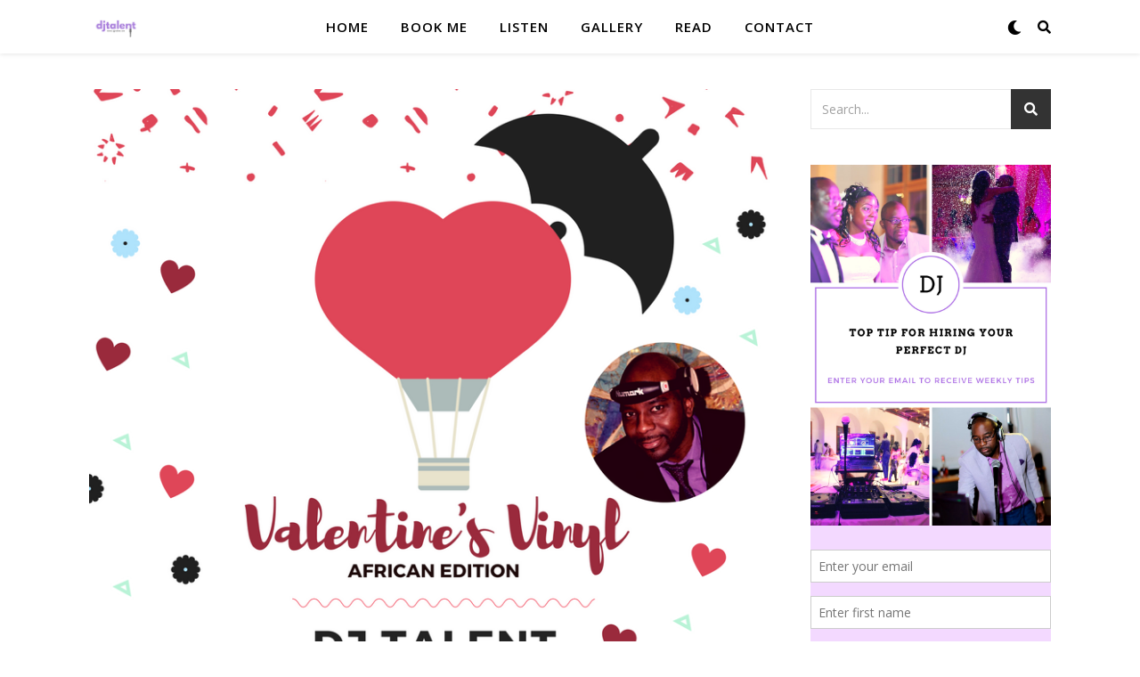

--- FILE ---
content_type: text/html; charset=utf-8
request_url: https://www.google.com/recaptcha/api2/aframe
body_size: 268
content:
<!DOCTYPE HTML><html><head><meta http-equiv="content-type" content="text/html; charset=UTF-8"></head><body><script nonce="0Rc-miSBS7k_kzjQQwe5gw">/** Anti-fraud and anti-abuse applications only. See google.com/recaptcha */ try{var clients={'sodar':'https://pagead2.googlesyndication.com/pagead/sodar?'};window.addEventListener("message",function(a){try{if(a.source===window.parent){var b=JSON.parse(a.data);var c=clients[b['id']];if(c){var d=document.createElement('img');d.src=c+b['params']+'&rc='+(localStorage.getItem("rc::a")?sessionStorage.getItem("rc::b"):"");window.document.body.appendChild(d);sessionStorage.setItem("rc::e",parseInt(sessionStorage.getItem("rc::e")||0)+1);localStorage.setItem("rc::h",'1769021062824');}}}catch(b){}});window.parent.postMessage("_grecaptcha_ready", "*");}catch(b){}</script></body></html>

--- FILE ---
content_type: text/css
request_url: https://www.dj-talent.com/wp-content/plugins/mobile-dj-manager/templates/mdjm.css?ver=1.7.8
body_size: 5115
content:
/**
* Mobile DJ Manager Styles
*
* @package MDJM
* @subpackage CSS
* @license http://opensource.org/licenses/gpl-2.0.php GNU Public License
*/

@charset "UTF-8";

/* =General
-------------------------------------------------------------- */
p.head-nav	{
	font-size: 80%;
	text-align: right;
	color: #7B7D80;
	text-decoration: underline;
}
#pleasewait,
.mdjm-hidden { display: none; }

.mdjm-icon-spinner:before {
	content: "\71";
}

.mdjm-icon-spin {
	display: inline-block;
	-moz-animation: mdjm-icon-spin 2s infinite linear;
	-o-animation: mdjm-icon-spin 2s infinite linear;
	-webkit-animation: mdjm-icon-spin 2s infinite linear;
	animation: mdjm-icon-spin 2s infinite linear;
}
a.mdjm-delete {
	color: #a00;
	cursor: pointer;
}
a.mdjm-delete:hover { color: #f00; }
.mdjm_mute { opacity: 0.4; }

@-moz-keyframes mdjm-icon-spin {
	0% {
		-moz-transform: rotate(0deg)
	}
	100% {
		-moz-transform: rotate(359deg)
	}
}
@-webkit-keyframes mdjm-icon-spin {
	0% {
		-webkit-transform: rotate(0deg)
	}
	100% {
		-webkit-transform: rotate(359deg)
	}
}
@-o-keyframes mdjm-icon-spin {
	0% {
		-o-transform: rotate(0deg)
	}
	100% {
		-o-transform: rotate(359deg)
	}
}
@-ms-keyframes mdjm-icon-spin {
	0% {
		-ms-transform: rotate(0deg)
	}
	100% {
		-ms-transform: rotate(359deg)
	}
}
@keyframes mdjm-icon-spin {
	0% {
		transform: rotate(0deg)
	}
	100% {
		transform: rotate(359deg)
	}
}

.mdjm-tick	{
	background-image: url(../assets/images/tick.png);
	background-repeat: no-repeat;
	background-position: 98% 50%;
}

/** Old Error Styles */
/* =Errors
-------------------------------------------------------------- */
.mdjm_form_error {
	color: #FF0000;
}
input.mdjm_form_error {
	border: solid 1px #FF0000;
	color: #000000;
}
.mdjm_form_valid {
	color: inherit;
}

/* =Notifications
-------------------------------------------------------------- */
.mdjm-notice, .mdjm-success, .mdjm-warning, .mdjm-error, .mdjm-validate	{
	border: 1px solid;
	margin: 10px 0px;
	padding:15px 10px 15px 50px;
	background-repeat: no-repeat;
	background-position: 10px center;
}

.mdjm-info {
	color: #00529B;
	background-color: #BDE5F8;
	background-image: url('../assets/images/info-icon.png');
}

.mdjm-success {
	color: #4F8A10;
	background-color: #DFF2BF;
	background-image: url('../assets/images/success-icon.png');
}

.mdjm-warning {
	color: #9F6000;
	background-color: #FEEFB3;
	background-image: url('../assets/images/warning-icon.png');
}

.mdjm-error {
	color: #D8000C;
	background-color: #FFBABA;
	background-image: url('../assets/images/error-icon.png');
}

.mdjm-validate {
	color: #D63301;
	background-color: #FFCCBA;
	background-image: url('../assets/images/info-icon.png');
}
/** End Old Error & Alert Styles */

/* =Alerts
-------------------------------------------------------------- */
/* Alert Styles */
.mdjm-alert {
	-webkit-border-radius: 2px;
	-moz-border-radius: 2px;
	border-radius: 2px;
	margin-bottom: 20px;
	padding: 10px;
	border: 1px solid transparent;
	vertical-align: middle;
}
.mdjm-alert p {
	padding: 0;
}
.mdjm-alert p:not(:last-child) {
	margin-bottom: 5px;
}
.mdjm-alert p:last-child {
	margin-bottom: 0;
}
.mdjm-alert-error {
	color: #a94442;
	background-color: #f2dede;
	border-color: #ebccd1;
}
.mdjm-alert-success {
	background-color: #dff0d8;
	border-color: #d6e9c6;
	color:#3c763d;
}
.mdjm-alert-info {
	color: #31708f;
	background-color: #d9edf7;
	border-color: #bce8f1;
}
.mdjm-alert-warn {
	color: #8a6d3b;
	background-color: #fcf8e3;
	border-color: #faebcc;
}

/* =Action Buttons
-------------------------------------------------------------- */
.mdjm-action-btn-container {
	width: 100%;
	margin: 0 auto;
}
.mdjm-action-btn-container .row {
	float: left;
	clear: both;
	width: 100%;
}
.mdjm-action-btn-container .col {
	float: left;
	margin: 0 0 1.2em;
	padding-right: 1.2em;
	padding-left: 1.2em;
}
.mdjm-action-btn-container .col.one,
.mdjm-action-btn-container .col.two,
.mdjm-action-btn-container .col.three,
.mdjm-action-btn-container .col.four,
.mdjm-action-btn-container .col.five,
.mdjm-action-btn-container .col.six,
.mdjm-action-btn-container .col.seven,
.mdjm-action-btn-container .col.eight,
.mdjm-action-btn-container .col.nine,
.mdjm-action-btn-container .col.ten,
.mdjm-action-btn-container .col.eleven,
.mdjm-action-btn-container .col.twelve	{
	width: 100%;
}

@media screen and (min-width: 767px)	{
	.mdjm-action-btn-container	{
		width: 100%;
		max-width: 1080px;
		margin: 0 auto;
	}
	.mdjm-action-btn-container .row	{
		width:100%;
		float:left;
		clear:both;
	}
	.mdjm-action-btn-container .col	{
		float: left;
		margin: 0 0 1em;
		padding-right: .5em;
		padding-left: .5em;
	}
	.mdjm-action-btn-container .col.one	{
		width: 8.33%;
	}
	.mdjm-action-btn-container .col.two	{
		width: 16.66%;
	}
	.mdjm-action-btn-container .col.three	{
		width: 24.99%;
	}
	.mdjm-action-btn-container .col.four	{
		width: 50%;
	}
	.mdjm-action-btn-container .col.five	{
		width: 41.65%;
	}
	.mdjm-action-btn-container .col.six	{
		width: 49.98%;
	}
	.mdjm-action-btn-container .col.seven	{
		width: 58.31%;
	}
	.mdjm-action-btn-container .col.eight	{
		width: 66.64%;
	}
	.mdjm-action-btn-container .col.nine	{
		width: 74.97%;
	}
	.mdjm-action-btn-container .col.ten	{
		width: 83.3%;
	}
	.mdjm-action-btn-container .col.eleven	{
		width: 91.65%;
	}
	.mdjm-action-btn-container .col.tweleve	{
		width: 100%;
	}
}

.mdjm-action-btn-container *	{
	-moz-box-sizing: border-box;
	-webkit-box-sizing: border-box;
	box-sizing: border-box;
}
a	{
	text-decoration:none;
}

.btn {
	font-size: 12px;
	white-space:nowrap;
	width:100%;
	padding:.8em 0;
	line-height:18px;
	display: inline-block;zoom: 1;
	text-align: center;
	position:relative;
	-webkit-transition: border .25s linear, color .25s linear, background-color .25s linear;
	transition: border .25s linear, color .25s linear, background-color .25s linear;
	-webkit-box-shadow: 3px 3px 3px #777;
	box-shadow: 3px 3px 3px #777;
	border-radius: 5px;
	font-weight: bold;
}

.btn.btn-blue	{
	background-color: #3d61bd;
	border-color: #2c4687;
	-webkit-box-shadow: 0 3px 0 #2c4687;
	box-shadow: 0 3px 0 #2c4687;
	padding: 9px 0px;
}
.btn.btn-blue:hover	{
	background-color:#2c4687;
	border-color: #3d61bd;
	-webkit-box-shadow: 0 3px 0 #3d61bd;
	box-shadow: 0 3px 0 #3d61bd;
	color: #fff;
	padding: 9px 0px;
}
.btn.btn-blue:active	{
	top: 3px;
	outline: none;
	-webkit-box-shadow: none;
	box-shadow: none;
	padding: 9px 0px;
}
.btn.btn-green	{
	background-color: #287a3e;
	border-color: #1f6130;
	-webkit-box-shadow: 0 3px 0 #1f6130;
	box-shadow: 0 3px 0 #1f6130;
	padding: 9px 0px;
}
.btn.btn-green:hover	{
	background-color:#1f6130;
	border-color: #287a3e;
	-webkit-box-shadow: 0 3px 0 #287a3e;
	box-shadow: 0 3px 0 #287a3e;
	color: #fff;
	padding: 9px 0px;
}
.btn.btn-green:active	{
	top: 3px;
	outline: none;
	-webkit-box-shadow: none;
	box-shadow: none;
	padding: 9px 0px;
}
.btn.btn-red	{
	background-color: #942911;
	border-color: #72200d;
	-webkit-box-shadow: 0 3px 0 #b73315;
	box-shadow: 0 3px 0 #b73315;
	padding: 9px 0px;
}
.btn.btn-red:hover	{
	background-color:#942911;
	border-color: #72200d;
	-webkit-box-shadow: 0 3px 0 #942911;
	box-shadow: 0 3px 0 #942911;
	color: #fff;
	padding: 9px 0px;
}
.btn.btn-red:active	{
	top: 3px;
	outline: none;
	-webkit-box-shadow: none;
	box-shadow: none;
	padding: 9px 0px;
}
.btn.btn-turquoise	{
	background-color: #408c99;
	border-color: #2d626c;
	-webkit-box-shadow: 0 3px 0 #2d626c;
	box-shadow: 0 3px 0 #2d626c;
	padding: 9px 0px;
}
.btn.btn-turquoise:hover	{
	background-color:#2d626c;
	border-color: #408c99;
	color: #fff;
	-webkit-box-shadow: 0 3px 0 #408c99;
	box-shadow: 0 3px 0 #408c99;
	padding: 9px 0px;
}
.btn.btn-turquoise:active	{
	top: 3px;
	outline: none;
	-webkit-box-shadow: none;
	box-shadow: none;
	padding: 9px 0px;
}
.btn.btn-yellow	{
	background-color: #FFFF00;
	border-color: #b3b300;
	-webkit-box-shadow: 0 3px 0 #b3b300;
	box-shadow: 0 3px 0 #b3b300;
	color: #000;
	padding: 9px 0px;
}
.btn.btn-yellow:hover	{
	background-color:#b3b300;
	border-color: #ffff00;
	color: #fff;
	-webkit-box-shadow: 0 3px 0 #ffff00;
	box-shadow: 0 3px 0 #ffff00;
	padding: 9px 0px;
}
.btn.btn-yellow:active	{
	top: 3px;
	outline: none;
	-webkit-box-shadow: none;
	box-shadow: none;
	padding: 9px 0px;
}

.btn.btn-black	{
	background-color: #000000;
	border-color: #ffffff;
	-webkit-box-shadow: 0 3px 0 #ffffff;
	box-shadow: 0 3px 0 #ffffff;
	padding: 9px 0px;
}
.btn.btn-black:hover	{
	background-color:#ffffff;
	border-color: #000000;
	color: #000;
	-webkit-box-shadow: 0 3px 0 #000000;
	box-shadow: 0 3px 0 #000000;
	padding: 9px 0px;
}
.btn.btn-black:active	{
	top: 3px;
	outline: none;
	-webkit-box-shadow: none;
	box-shadow: none;
	padding: 9px 0px;
}

.btn.btn-white	{
	background-color: #ffffff;
	border-color: #000000;
	-webkit-box-shadow: 0 3px 0 #000000;
	box-shadow: 0 3px 0 #000000;
	color: #000;
	padding: 9px 0px;
}
.btn.btn-white:hover	{
	background-color:#000000;
	border-color: #ffffff;
	color: #fff;
	-webkit-box-shadow: 0 3px 0 #ffffff;
	box-shadow: 0 3px 0 #ffffff;
	padding: 9px 0px;
}
.btn.btn-white:active	{
	top: 3px;
	outline: none;
	-webkit-box-shadow: none;
	box-shadow: none;
	padding: 9px 0px;
}

.btn.btn-purple	{
	background-color: #990099;
	border-color: #ff00ff;
	-webkit-box-shadow: 0 3px 0 #ff00ff;
	box-shadow: 0 3px 0 #ff00ff;
	padding: 9px 0px;
}
.btn.btn-purple:hover	{
	background-color:#ff00ff;
	border-color: #990099;
	color: #fff;
	-webkit-box-shadow: 0 3px 0 #990099;
	box-shadow: 0 3px 0 #990099;
	padding: 9px 0px;
}
.btn.btn-purple:active	{
	top: 3px;
	outline: none;
	-webkit-box-shadow: none;
	box-shadow: none;
	padding: 9px 0px;
}

.btn.btn-pink	{
	background-color: #ff00ff;
	border-color: #990099;
	-webkit-box-shadow: 0 3px 0 #990099;
	box-shadow: 0 3px 0 #990099;
	padding: 9px 0px;
}
.btn.btn-pink:hover	{
	background-color:#990099;
	border-color: #ff00ff;
	color: #fff;
	-webkit-box-shadow: 0 3px 0 #ff00ff;
	box-shadow: 0 3px 0 #ff00ff;
	padding: 9px 0px;
}
.btn.btn-pink:active	{
	top: 3px;
	outline: none;
	-webkit-box-shadow: none;
	box-shadow: none;
	padding: 9px 0px;
}

.btn.btn-lightgrey	{
	background-color: #f5f5f5;
	border-color: #808080;
	-webkit-box-shadow: 0 3px 0 #808080;
	box-shadow: 0 3px 0 #808080;
	color: #000;
	padding: 9px 0px;
}
.btn.btn-lightgrey:hover	{
	background-color:#808080;
	border-color: #f5f5f5;
	color: #fff;
	-webkit-box-shadow: 0 3px 0 #f5f5f5;
	box-shadow: 0 3px 0 #f5f5f5;
	padding: 9px 0px;
}
.btn.btn-lightgrey:active	{
	top: 3px;
	outline: none;
	-webkit-box-shadow: none;
	box-shadow: none;
	padding: 9px 0px;
}
.btn.btn-darkgrey	{
	background-color: #808080;
	border-color: #f5f5f5;
	-webkit-box-shadow: 0 3px 0 #808080;
	box-shadow: 0 3px 0 #f5f5f5;
	padding: 9px 0px;
}
.btn.btn-darkgrey:hover	{
	background-color:#f5f5f5;
	border-color: #808080;
	color: #000;
	-webkit-box-shadow: 0 3px 0 #808080;
	box-shadow: 0 3px 0 #808080;
	padding: 9px 0px;
}
.btn.btn-darkgrey:active	{
	top: 3px;
	outline: none;
	-webkit-box-shadow: none;
	box-shadow: none;
	padding: 9px 0px;
}

.btn i {
	padding-right:0.8em;
	line-height:22px;
}

/******** OLD BUTTON STYLES */

.mdjm-action-button {
	-moz-box-shadow: 0px 0px 0px 2px #9fb4f2;
	-webkit-box-shadow: 0px 0px 0px 2px #9fb4f2;
	box-shadow: 0px 0px 0px 2px #9fb4f2;
	-moz-border-radius: 0px;
	-webkit-border-radius: 0px;
	border-radius: 0px;
	display: inline-block;
	cursor: pointer;
	color: #ffffff;
	font-size: 10px;
	padding: 6px 25px;
	text-decoration: none;
	text-shadow: 0px 1px 0px #283966;
	text-align: center;
	min-width: 175px;
}
.mdjm-action-button-blue:hover {
	background-color:#166ea8;
}
.mdjm-action-button-blue:active {
	top: 3px; outline: none;
	-webkit-box-shadow: none;
	box-shadow: none;
}
.mdjm-action-button-blue	{
	background-color: #3d61bd;
	border: 1px solid #3b8dbd;
}
.mdjm-action-button-green	{
	background-color: #287a3e;
	border: 1px solid #18ab29;
}
.mdjm-action-button-red	{
	background-color: #942911;
	border: 1px solid #bc3315;
}
.mdjm-action-button-turquoise	{
	background-color: #408c99;
	border: 1px solid #29668f;
}
/* End Old Button Styles */
/* =Events Page
-------------------------------------------------------------- */
.mdjm-single-event-container {
	width: 100%;
	margin: 0 auto;
}
.mdjm-single-event-container legend {
	font-size: larger
}
.mdjm-single-event-container .row {
	float: left;
	clear: both;
	width: 100%;
}
.mdjm-single-event-container .col {
	float: left;
	margin: 0 0 1.2em;
	padding-right: 1.2em;
	padding-left: 1.2em;
}

.mdjm-event-heading	{
	font-size: larger;
	font-weight: bold;
	margin-top:10px;
}
.mdjm-event-label	{
	font-style: italic;
	text-decoration:underline;
}
.mdjm-edit	{
	font-style: normal;
	font-weight: normal;
	font-size: 11px;
}

/****** OLD STYLES */

.mdjm-singleevent-overview th	{
	padding-top: 6px;
	padding-bottom: 6px;
}

.mdjm-event-overview td	{
	padding-top: 6px;
	padding-bottom: 6px;
}

.action-button	{
	text-align: center;
}

/* =Contracts Page
-------------------------------------------------------------- */
#mdjm-contract-signature-form .col	{
	padding-right: 5px;
	float: left;
	width: 47%;
}

#mdjm-contract-signature-form .last	{
	padding-left: 5px;
	float: right;
	width: 47%;
}

#mdjm-contract-signature-form .row	{
	height: auto;
	overflow: auto;
}

#mdjm-contract-signature-form input,
#mdjm-contract-signature-form select	{
	font-size: smaller;
}

.mdjm-contract-signed	{
	border: 1px solid;
	margin: 10px 0px;
	padding:15px 10px 15px 50px;
	background-repeat: no-repeat;
	background-position: 10px center;
	color: #4F8A10;
	background-color: #DFF2BF;
	background-image: url('../assets/images/success-icon.png');
}

.mdjm-contract-signed span	{
	text-transform: uppercase;
	font-weight: bold;
}

.mdjm-contract-notready	{
	border: 1px solid;
	margin: 10px 0px;
	padding:15px 10px 15px 50px;
	background-repeat: no-repeat;
	background-position: 10px center;
	color: #00529B;
	background-color: #BDE5F8;
	background-image: url('../assets/images/info-icon.png');
}

/* = Theme Specific styling
-------------------------------------------------------------- */

/* Twenty Twelve */
.mdjm_form input.mdjm-input.required,
.mdjm_form select.mdjm-select.required {
	color: #000;
}

/* = Playlist
-------------------------------------------------------------- */
#mdjm_playlist_wrap span.mdjm-description,
#mdjm_guest_playlist_wrap span.mdjm-description,
#mdjm_item_wrapper span.mdjm-description	{
	color: #666;
	font-size: 80%;
	display: block;
	margin: 0 0 5px;
	font-style: italic;
}

#mdjm_playlist_wrap input.mdjm-input,
#mdjm_playlist_form_wrap input.mdjm-input,
#mdjm_playlist_form_wrap select,
#mdjm_playlist_form_wrap .mdjm-select-chosen,
#mdjm_guest_playlist_wrap input.mdjm-input,
#mdjm_guest_playlist_form_wrap input.mdjm-input,
#mdjm_guest_playlist_form_wrap select,
#mdjm_guest_playlist_form_wrap .mdjm-select-chosen	{
	display: inline-block;
	width: 100%;
	box-sizing: border-box;
}
#mdjm_playlist_wrap fieldset legend,
#mdjm_guest_playlist_wrap fieldset legend	{
	padding-left: 1.5px;
	padding-right: 1.5px;
	font-weight: bold;
}

#mdjm_playlist_form_wrap fieldset fieldset,
#mdjm_guest_playlist_form_wrap fieldset fieldset {
	margin: 0;
	border: none;
	padding: 0;
}

#mdjm_playlist_form_wrap input.error,
#mdjm_guest_playlist_form_wrap input.error,
#input.error	{
	border-color: #c4554e;
}

#mdjm_playlist_form_wrap fieldset,
#mdjm_guest_playlist_form_wrap fieldset {
	border: 1px solid #eee;
	padding: 1.387em;
	margin: 0 0 21px;
}
#mdjm_playlist_form_wrap,
#mdjm_guest_playlist_form_wrap {
	padding: 0;
	border: none;
}

#mdjm_playlist_form_wrap label,
#mdjm_guest_playlist_form_wrap label {
	font-weight: bold;
	display: block;
	position: relative;
	line-height: 100%;
	font-size: 95%;
	margin: 0 0 5px;
}

#mdjm_playlist_form_wrap p.checklabel,
#mdjm_guest_playlist_form_wrap p.checklabel {
	font-size: 80%;
	font-style: italic;
}

#mdjm_playlist_form_wrap label:after,
#mdjm_guest_playlist_form_wrap label:after {
	display: block;
	visibility: hidden;
	float: none;
	clear: both;
	height: 0;
	text-indent: -9999px;
	content: ".";
}

#mdjm_playlist_form_wrap span.mdjm-required-indicator,
#mdjm_guest_playlist_form_wrap span.mdjm-required-indicator {
	color: #b94a48;
	display: inline;
}

#playlist_entry_submit .mdjm_event_ajax,
#entry_guest_submit .mdjm_event_ajax {
	display: none;
	position: relative;
	left: -35px;
}

#playlist-entries,
#guest-playlist-entries	{
	margin-bottom: 50px;
}

.playlist-entry-actions {
	display: flex;
	align-items: center;
	justify-content: end;
	gap: 10px;
}
.playlist-entry-actions .hidden {
	position:absolute;
	left:-10000px;
	top:auto;
	width:1px;
	height:1px;
	overflow:hidden;
}
.playlist-entry-actions .svg-icon {
	width: 15px;
	height: 15px;
}

.playlist-entry-actions .svg-icon.remove {
	fill: #c4554e;
}
.mdjm-playlist-entries-list {
	margin-top: 20px;
	margin-bottom:20px;
}
.playlist-entry-row-headings,
.playlist-entry-row,
.guest-playlist-entry-row-headings,
.guest-playlist-entry-row {
	font-size: 15px;
	flex-wrap: wrap;
}

.guest-playlist-entry-column {
	float: left;
	width: 33%;
	padding: 2px;
}

.guest-playlist-entry-column:nth-child(3) {
	float: left;
	width: 15%;
	padding: 2px;
}

.playlist-entry-column.playlist-song {
	flex: 1 1 40%;
	gap: 10px;
	display: flex;
	align-items: center;
}

.playlist-entry-column {
	flex: 1 1 15%;
	padding: 2px;
}
.playlist-entry-column.mobile-hide {
	display: block;
}

@media only screen and (max-width: 767px) {
	.playlist-entry-column.playlist-song {
		flex: 1 0 40%;
	}
	.playlist-entry-column {
		flex: 1 0 30%;
	}
	.playlist-entry-column.mobile-hide {
		display: none;
	}
	#mdjm_playlist_form .mdjm-save-song-entry .svg-icon {
		margin: 0 auto;
		display: block;
	}
}

@media only screen and (max-width: 480px) {
	.playlist-entry-column.playlist-song {
		flex: 1 0 100%;
	}
	.playlist-entry-column {
		flex: 1 0 50%;
	}
	.playlist-entry-column.mobile-hide {
		display: none;
	}
}

.playlist-entry-row-headings:after,
.playlist-entry-row:after,
.guest-playlist-entry-row-headings:after,
.guest-playlist-entry-row:after {
	content: "";
	display: table;
	clear: both;
}

span.playlist-entry-heading,
span.guest-playlist-entry-heading	{
	font-weight:600;
}

.mdjm_playlist_share {
	margin: 2px;
	text-align: center;
}

.mdjm_playlist_removing {
	background-color: #c4554e;
	opacity: 0.7;
}

p.view_current_playlist {
	font-size: 80%;
	padding: 0px;
	margin: 0px;
	text-align: right;
}
/* =Login Form
-------------------------------------------------------------- */
#mdjm-login-form fieldset legend	{
	padding-left: 1.5px;
	padding-right: 1.5px;
	font-weight: bold;
}

#mdjm-login-form .mdjm-input,
#mdjm-login-form label {
	display: inline-block;
	width: 200px;
}

/* =Payment Form
-------------------------------------------------------------- */
.mdjm_clearfix:after {
	display: block;
	visibility: hidden;
	float: none;
	clear: both;
	text-indent: -9999px;
	content: ".";
}

#mdjm_payment_wrap span.mdjm-description {
	color: #666;
	font-size: 80%;
	display: block;
	margin: 0 0 5px;
}

#mdjm_payment_wrap input.mdjm-input,
#mdjm_payments_form_wrap input.mdjm-input	{
	display: inline-block;
	width: 70%;
}

#mdjm_payment_wrap fieldset legend	{
	padding-left: 1.5px;
	padding-right: 1.5px;
	font-weight: bold;
}

#mdjm_payments_form_wrap fieldset fieldset {
	margin: 0;
	border: none;
	padding: 0;
}

#mdjm_payments_form_wrap input.mdjm-input.error	{
	border-color: #c4554e;
}

#mdjm_payments_form_wrap fieldset {
	border: 1px solid #eee;
	padding: 1.387em;
	margin: 0 0 21px;
}
#mdjm_payments_form_wrap #mdjm_payment_submit {
	padding: 0;
	border: none;
}

#mdjm_payments_form_wrap label {
	font-weight: bold;
	display: block;
	position: relative;
	line-height: 100%;
	font-size: 95%;
	margin: 0 0 5px;
}

#mdjm_payments_form_wrap label:after {
	display: block;
	visibility: hidden;
	float: none;
	clear: both;
	height: 0;
	text-indent: -9999px;
	content: ".";
}

#mdjm_payments_form_wrap span.mdjm-required-indicator {
	color: #b94a48;
	display: inline;
}

#mdjm_secure_site_wrapper {
	padding: 0px 0px 8px 0;
	font-weight: bold;
	text-align: right;
}

#mdjm_secure_site_wrapper span.padlock:before {
	content: '\f160';
	display: inline-block;
	-webkit-font-smoothing: antialiased;
	font: normal 20px/1 'dashicons';
	vertical-align: middle;
}

#mdjm_payment_mode_select label {
	font-weight: normal;
	width: 200px;
	display: inline-block;
}

.mdjm-payment-ajax {
	margin: 0 8px 0 4px;
	position: relative;
	top: 2px;
	background: none;
	border: none;
	padding: 0;
}

#mdjm_payment_submit .mdjm-payment-ajax {
	display: none;
	position: relative;
	left: -35px;
}

/* =Profile Page
-------------------------------------------------------------- */
#mdjm_client_profile_wrap span.mdjm-description	{
	color: #666;
	font-size: 80%;
	display: block;
	margin: 0 0 5px;
	font-style: italic;
}

#mdjm_client_profile_wrap input.mdjm-input,
#mdjm_client_profile_form_wrap input.mdjm-input,
#mdjm_client_profile_form_wrap select,
#mdjm_client_profile_form_wrap .mdjm-select-chosen	{
	display: inline-block;
	width: 70%;
}

#mdjm_client_profile_wrap fieldset legend	{
	padding-left: 1.5px;
	padding-right: 1.5px;
	font-weight: bold;
}

#mdjm_client_profile_form_wrap fieldset fieldset {
	margin: 0;
	border: none;
	padding: 0;
}

#mdjm_client_profile_form_wrap input.error	{
	border-color: #c4554e;
}

#mdjm_client_profile_form_wrap fieldset {
	border: 1px solid #eee;
	padding: 1.387em;
	margin: 0 0 21px;
}
#mdjm_client_profile_form_wrap {
	padding: 0;
	border: none;
}

#mdjm_client_profile_form_wrap label {
	font-weight: bold;
	display: block;
	position: relative;
	line-height: 100%;
	font-size: 95%;
	margin: 0 0 5px;
}

#mdjm_client_profile_form_wrap a.thickbox,
.agree_terms {
	font-size: 80%;
	font-style: italic;
}

#mdjm_client_profile_form_wrap p.checklabel {
	font-size: 80%;
	font-style: italic;
}

#mdjm_client_profile_form_wrap label:after {
	display: block;
	visibility: hidden;
	float: none;
	clear: both;
	height: 0;
	text-indent: -9999px;
	content: ".";
}

#mdjm_client_profile_form_wrap span.mdjm-required-indicator {
	color: #b94a48;
	display: inline;
}

#update_profile_submit .mdjm_event_ajax {
	display: none;
	position: relative;
	left: -35px;
}

/* =Availability Widget
-------------------------------------------------------------- */

#mdjm_availability_widget	{

}

#mdjm_availability_widget label	{
	font-weight: bold;
}

#mdjm_availability_widget .mdjm_datepicker_widget	{
	z-index:99;
}

#mdjm_availability_widget .mdjm_available	{
	font-weight: bold;
}

#mdjm_availability_widget .mdjm_notavailable	{
	font-weight: bold;
	color: #FF0000;
}

#mdjm_availability_widget .mdjm_pleasewait	{
	display: none;
}

/* =Footer
-------------------------------------------------------------- */
#mdjm-client-zone-footer	{
	text-align: center;
}
#mdjm-client-zone-footer p	{
	font-size: 11px;
	color: #F90;
}
#mdjm-client-zone-footer a	{
	color: #F90;
	text-decoration: none;
}
#mdjm-client-zone-footer a:link {
	color: #F90;
}

#mdjm-client-zone-footer a:visited {
	color: #F90;
	text-decoration: underline;
}

#mdjm-client-zone-footer a:hover {
	color: #F90;
	text-decoration: underline;
}


/* Single Event */

.mdjm-s-event {
	width:100%;
	max-width:100%;
}
#mdjm-singleevent-details .mdjm-heading {
	font-size: 15px;
	padding: 5px;
	background: hsla(38, 100%, 50%, 0.28);
	color: #404040;
	margin: 15px 0;
	font-weight: bold;
	text-transform: uppercase;
}
#mdjm-singleevent-details .full {
	width:100%;
}
#mdjm-singleevent-details .half {
	width:47%;
	margin:0 1%;
	display: inline-block;
}

@media only screen and (max-width:991px){
	#mdjm-singleevent-details .half {
		width:100%;
		display: block;
	}
}

.fieldset-header{
	font-weight: bold;
	color: black;
	padding: 0 5px;
}

.fieldset-client {
	border: 1px solid #000;
    padding: 20px;
    box-shadow: 0 4px 8px rgba(0, 0, 0, 0.1);
    border-radius: 8px; /* Optional: to have rounded corners */
}

.client-table-column1{
	width: 40%;
}

.client-table-column2{
	width: 60%;
}

/* Event Loop */

.event-loop .mdjm-action-button.mdjm-action-button-more {
	background: #ffa200;
	color: #fff;
	border: 0px;
	box-shadow: none;
	outline: 0;
	font-size: 17px;
	text-transform: uppercase;
	text-decoration: none;
	font-weight: bold;
	width: 100%;
	display: block;
	-webkit-transition: background-color .25s linear;
	transition: background-color .25s linear;

}

.event-loop .mdjm-action-button.mdjm-action-button-more:hover {
	background: #848484;
}

.event-loop  {
	width:100%;
	max-width:100%;
	border-bottom: 5px solid #404040;
	padding-bottom: 0px;
	display: block;
}

.event-loop .mdjm-heading {
	font-size: 15px;
	padding: 5px;
	background: hsla(38, 100%, 50%, 0.28);
	color: #404040;
	margin: 15px 0;
	font-weight: bold;
	text-transform: uppercase;
}
.event-loop .full {
	width:100%;
}
.event-loop .half {
	width:47%;
	margin:0 1%;
	display: inline-block;
}

@media only screen and (max-width:991px){
	.event-loop .half {
		width:100%;
		display: block;
	}
}

.table-full{
	width: 100%;
	margin-bottom: 10px;
}
.table-column{
	text-align: left;
	width: 98%;
	padding-left: 20px;
}
.table-row-full {
	background-color: #AABBCC;
	text-transform: uppercase;
	width:100%;
	align: center;
	color: white;
	font-weight: bold;
}
.table-header{
	text-transform: uppercase;
	color: #FFFFFF;
	font-weight: bold;
	text-align:center;
}
.table-header-text{
	color:#FFFFFF;
}

#mdjm_playlist_wrap .mdjm_form {
	max-width: 100%;
	padding: 0px;
	border: 0px;
}

/* Scope all styles to #mdjm_playlist_form */
#mdjm_playlist_form {
	background: none;
}

#mdjm_playlist_form .mdjm_playlist_form_fields {
    display: flex;
    flex-direction: column;
    gap: 1rem;
	border: none;
	padding: 0;
}

#mdjm_playlist_form .mdjm-song-list {
    display: flex;
    flex-direction: column;
    gap: 1rem; /* Spacing between song entries */
}

/* Each Song Entry */
#mdjm_playlist_form .mdjm-song-entry {
	display: flex;
	flex-wrap: wrap;
	justify-content: space-between;
	align-items: center;
	border: 1px solid #ccc;
	padding: 10px;
	border-radius: 8px;
	font-size: 15px;
	gap: 1rem;
	margin-bottom: 10px;
	background: #f6f6f6;
}

#mdjm_playlist_form.editing .mdjm-song-entry {
	background: #616161;
}

#mdjm_playlist_form.editing .mdjm-song-entry .svg-icon {
	fill: #fff;
}

/* Columns inside a Song Entry */

#mdjm_playlist_form .mdjm-playlist-col {
    flex: 1;
}
#mdjm_playlist_form .mdjm-playlist-col.actions-col {
	max-width:60px;
	justify-content: end;
	font-size: 14px;
	display: flex;
}

/* Labels and Inputs Styling */
#mdjm_playlist_form label {
    font-weight: bold;
    margin-bottom: 0.5rem;
    display: block;
    color: #333;
}

#mdjm_playlist_form .mdjm-input {
    width: 100%;
    padding: 0.5rem;
    border: 1px solid #ddd;
    border-radius: 5px;
    transition: border-color 0.3s ease, box-shadow 0.3s ease;
}

#mdjm_playlist_form .mdjm-input:focus {
    border-color: #007bff;
    box-shadow: 0 0 4px rgba(0, 123, 255, 0.5);
    outline: none;
}

/* Button and Link Styling */
#mdjm_playlist_form #add-song-entry,
#mdjm_playlist_form .remove-song-entry {
    display: inline-block;
    margin-top: 1rem;
    padding: 0.5rem 1rem;
    background-color: #007bff;
    color: white;
    text-align: center;
    text-decoration: none;
    border: none;
    border-radius: 5px;
    cursor: pointer;
    transition: background-color 0.3s ease;
}

#mdjm_playlist_form #add-song-entry:hover,
#mdjm_playlist_form .remove-song-entry:hover {
    background-color: #0056b3;
}

#mdjm_playlist_form #playlist_entry_submit {
    margin-top: 1rem;
    padding: 0.75rem 1.5rem;
    background-color: #28a745;
    color: white;
    border: none;
    border-radius: 5px;
    cursor: pointer;
    font-size: 1rem;
    transition: background-color 0.3s ease;
}
#mdjm_playlist_form .mdjm-save-song-entry,
#mdjm_playlist_form .mdjm-edit-song-entry,
#mdjm_playlist_form .mdjm-close-edit-song {
	border: 0px;
	font-size: 12px;
	background: none;
}
#mdjm_playlist_form .hidden {
	display: none;
	transition: all 0.2s;
}

#mdjm_playlist_form .mdjm-save-song-entry .svg-icon,
#mdjm_playlist_form .mdjm-edit-song-entry .svg-icon,
#mdjm_playlist_form .mdjm-close-edit-song .svg-icon{
	width: 20px;
	height: 20px;
	display: block;
	margin: 0 auto;
}

.svg-icon:hover {
	cursor: pointer;
}

#mdjm_playlist_form #playlist_entry_submit:hover {
    background-color: #218838;
}

/* Notes and Textareas */
#mdjm_playlist_form textarea.mdjm-input {
    resize: vertical; /* Allow vertical resizing only */
    min-height: 80px;
}


.playlist-entries .playlist-entry-row {
	display: flex;
	align-items: center;
	padding: 20px;
	border: 1px solid #e8e8e8;
	margin-bottom: 10px;
	border-radius: 5px;
}
.playlist-entries .playlist-entry-row.editing {
	border: 1px solid #000000;
    background: #4e4e4e;
	color: #fff;
}

.playlist-entries .playlist-entry-row.editing .svg-icon {
	fill: #fff;
}

.playlist-entries .playlist-entry-row.highlighted {
	border: 1px solid #000000;
    background: #4e4e4e;
    transition: all 0.2s;
    color: #fff;
}

.playlist-entries .playlist-entry-row.highlighted .svg-icon {
	fill: #fff;
}

.playlist-entries .entry-artist{
	width: 100%;
	display: block;
	font-weight: bold;
}

.playlist-entries .entry-category {
	font-weight: bold;
}

.playlist-entries .mdjm-edit {
	cursor: pointer;
}
/* Responsiveness */
@media (max-width: 768px) {
    #mdjm_playlist_form .mdjm-song-entry {
        flex-direction: column;
    }

    #mdjm_playlist_form .mdjm-playlist-col {
        min-width: 100%; /* Stack columns on small screens */
    }
}


--- FILE ---
content_type: application/javascript
request_url: https://www.dj-talent.com/wp-content/plugins/mobile-dj-manager/assets/js/mdjm-client-zone.js?ver=1.7.8
body_size: 1502
content:
document.addEventListener('DOMContentLoaded', function () {

    const saveSongEntryBtn = document.querySelector('.mdjm-save-song-entry');
    const playlistEntriesList = document.querySelector('.mdjm-playlist-entries-list');
    const editSongForm = document.getElementById('mdjm_playlist_form');
    const successAlert = document.querySelector('.mdjm-alert-success');
    const errorAlert = document.querySelector('.mdjm-alert-error');
    const saveSongEntry = document.querySelector('.mdjm-save-song-entry');
    const editSongEntry = document.querySelector('.mdjm-edit-song-entry');
    const closeEditEntry = document.querySelector('.mdjm-close-edit-song');
    const artistInput = editSongForm.querySelector('.mdjm_artist_field .mdjm-input');
    const songInput = editSongForm.querySelector('.mdjm_title_field .mdjm-input');
    const notesInput = editSongForm.querySelector('.mdjm_notes_field .mdjm-input');
    const categoryInput = editSongForm.querySelector('.mdjm_category_field .mdjm-input');

    // Save Song Entry Handler
    saveSongEntryBtn.addEventListener('click', function () {
        const songEntry = document.querySelector('.mdjm-song-entry');
        const artist = songEntry.querySelector('.mdjm_artist_field input').value;
        const song = songEntry.querySelector('.mdjm_title_field input').value;
        const category = songEntry.querySelector('.mdjm_category_field select').value;
        const notes = songEntry.querySelector('.mdjm_notes_field input').value;
        const eventID = document.getElementById('mdjm_playlist_event').value;

        if (!artist || !song) return alert('Please enter both artist and track.');

        const formData = new FormData();
        formData.append('action', 'mdjm_submit_playlist');
        formData.append('mdjm_nonce', mdjmClientZone.mdjm_nonce);
        formData.append('mdjm_artist', artist);
        formData.append('mdjm_song', song);
        formData.append('mdjm_playlist_event', eventID);
        formData.append('mdjm_category', category);
        formData.append('mdjm_notes', notes);

        fetch(mdjmClientZone.ajaxurl, { method: 'POST', body: formData })
            .then(response => response.json())
            .then(data => {
                if (data.success) {
                    document.getElementById('mdjm_playlist_form').reset();
                    playlistEntriesList.insertAdjacentHTML('afterbegin', data.data.row_data);

                    const event = new CustomEvent('mdjm_song_added', { detail: data.data.entry_id });
                    document.dispatchEvent(event);

                } else {
                    console.error('Cannot add song to playlist');
                }
            })
            .catch(() => alert('An error occurred while processing your request.'));
    });

    document.addEventListener('mdjm_song_added', function (entry_id) {
        if( ! entry_id ) return;

        const newEntry = document.querySelector('.mdjm-playlist-entry-' + entry_id.detail);
        newEntry.classList.add('highlighted');
        setTimeout(() => newEntry.classList.remove('highlighted'), 700);
    });

    // Form Submission via AJAX
    editSongForm.addEventListener('submit', function (e) {
        const formData = new FormData(this);
        const nonce = document.getElementById('mdjm_nonce').value;

        fetch(ajaxurl, {
            method: 'POST',
            body: formData,
            headers: { 'X-WP-Nonce': nonce }
        })
            .then(response => response.json())
            .then(data => {
                if (data.success) {
                    successAlert.textContent = data.data.message;
                    successAlert.classList.remove('mdjm-hidden');
                    errorAlert.classList.add('mdjm-hidden');
                } else {
                    errorAlert.textContent = data.data.message;
                    errorAlert.classList.remove('mdjm-hidden');
                    successAlert.classList.add('mdjm-hidden');
                }
            })
            .catch(error => console.error('Error during the AJAX request:', error));
    });

    // Playlist Entry Edit Handler
    playlistEntriesList.addEventListener('click', function (event) {
        const button = event.target.closest('.playlist-edit-entry');
        if (!button) return;

        const event_id = button.getAttribute('data-event');
        const entry_id = button.getAttribute('data-entry');
        mdjm_edit_playlist_entry(button, event_id, entry_id);
    });

    // Edit Playlist Entry
    function mdjm_edit_playlist_entry(button, event_id, entry_id) {
        const allSongs = document.querySelectorAll('.playlist-entry-row');
        allSongs.forEach(song => song.classList.remove('editing'));

        let thisSong = document.querySelector('.mdjm-playlist-entry-' + entry_id);
        if (thisSong) thisSong.classList.add('editing');
        
        editSongForm.scrollIntoView({ behavior: 'smooth', block: 'start' });

        const saveEditBtn = document.querySelector('.mdjm-edit-song-entry');
        saveEditBtn.setAttribute('data-event', event_id);
        saveEditBtn.setAttribute('data-entry', entry_id);

        const postDataGetEntry = new FormData();
        postDataGetEntry.append('event_id', event_id);
        postDataGetEntry.append('entry_id', entry_id);
        postDataGetEntry.append('mdjm_playlist_event', event_id);
        postDataGetEntry.append('action', 'mdjm_get_playlist_entry');
        postDataGetEntry.append('mdjm_song_nonce', mdjmClientZone.mdjm_song_nonce);

        fetch(mdjmClientZone.ajaxurl, { method: 'POST', body: postDataGetEntry })
            .then(response => response.json())
            .then(data => {
                if (data.type === 'success') {
                    const { added_by, artist, song, category, djnotes } = data.entry;

                    saveSongEntry.classList.add('hidden');
                    editSongEntry.classList.remove('hidden');
                    editSongForm.classList.add('editing');
                    closeEditEntry.classList.remove('hidden');

                    artistInput.value = artist;
                    songInput.value = song;
                    notesInput.value = djnotes;
                    categoryInput.value = category;

                } else {
                    console.error('Error:', data.data);
                }
            })
            .catch(error => console.error('Fetch error:', error));
    }

    editSongEntry.addEventListener('click', function (event) {
        if ( ! event ) return;


        const button = event.target.closest('.mdjm-edit-song-entry');
        const event_id = button.getAttribute('data-event');
        const entry_id = button.getAttribute('data-entry');
        let thisSong = document.querySelector('.mdjm-playlist-entry-' + entry_id);
        if (thisSong) thisSong.classList.add('highlighted');


        const postDataEditEntry = new FormData();
        postDataEditEntry.append('event_id', event_id);
        postDataEditEntry.append('entry_id', entry_id);
        postDataEditEntry.append('mdjm_artist', artistInput.value);
        postDataEditEntry.append('mdjm_song', songInput.value);
        postDataEditEntry.append('mdjm_category', categoryInput.value);
        postDataEditEntry.append('mdjm_notes', notesInput.value);
        postDataEditEntry.append('mdjm_playlist_event', event_id);
        postDataEditEntry.append('action', 'mdjm_submit_playlist');
        postDataEditEntry.append('mdjm_nonce', mdjmClientZone.mdjm_nonce);

        fetch(mdjmClientZone.ajaxurl, { method: 'POST', body: postDataEditEntry })
            .then(response => response.json())
            .then(data => {
                if (data.success) {
                    editSongForm.reset();
                    saveSongEntry.classList.remove('hidden');
                    editSongForm.classList.remove('highlighted');
                    thisSong.classList.remove('highlighted');
                    editSongEntry.classList.add('hidden');
                    closeEditEntry.classList.add('hidden');

                    const editedSong = document.querySelector('.mdjm-playlist-entry-' + entry_id);
                    editedSong.outerHTML = data.data.row_data;

                    editedSong.scrollIntoView({ behavior: 'smooth', block: 'start' });
                    editedSong.classList.add('highlighted');
                    setTimeout(() => editedSong.classList.remove('highlighted'), 500);
                } else {
                    console.error('Error:', data.data);
                }
            })
            .catch(error => console.error('Fetch error:', error));
    });

    closeEditEntry.addEventListener('click', function () {
        editSongForm.reset();
        saveSongEntry.classList.remove('hidden');
        editSongForm.classList.remove('highlighted');
        thisSong.classList.remove('highlighted');
        editSongEntry.classList.add('hidden');
        closeEditEntry.classList.add('hidden');
    });

    const deletePlaylistEntryBtns = document.querySelectorAll('.playlist-delete-entry');

    deletePlaylistEntryBtns.forEach(button => {
    // Delete Playlist Entry
    button.addEventListener('click', function (event) {
        const button = event.target.closest('.playlist-delete-entry');
        if (!button) return;

        const event_id = button.getAttribute('data-event');
        const entry_id = button.getAttribute('data-entry');

        const postDataDeleteEntry = new FormData();
        postDataDeleteEntry.append('event_id', event_id);
        postDataDeleteEntry.append('song_id', entry_id);
        postDataDeleteEntry.append('action', 'mdjm_remove_playlist_entry');
        postDataDeleteEntry.append('mdjm_song_nonce', mdjmClientZone.mdjm_song_nonce);

        fetch(mdjmClientZone.ajaxurl, { method: 'POST', body: postDataDeleteEntry })
            .then(response => response.json())
            .then(data => {
                if (data.type === 'success') {
                    const deletedSong = document.querySelector('.mdjm-playlist-entry-' + entry_id);
                    deletedSong.remove();
                } else {
                    console.error('Error:', data.data);
                }
            })
            .catch(error => console.error('Fetch error:', error));
    });
});

});
